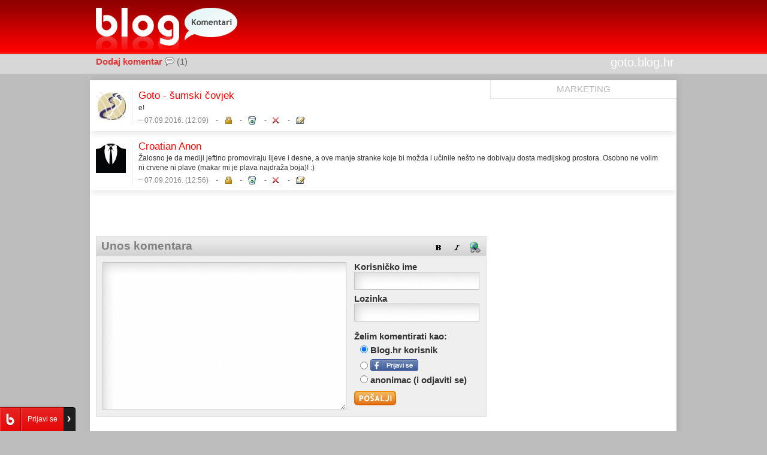

--- FILE ---
content_type: text/html; charset=WINDOWS-1250
request_url: https://blog.dnevnik.hr/komentari/post/1632040545/tudi-glasovi-i-nedemokracija.html
body_size: 4323
content:
<!DOCTYPE html PUBLIC "-//W3C//DTD XHTML 1.0 Transitional//EN" "http://www.w3.org/TR/xhtml1/DTD/xhtml1-transitional.dtd">
<html xmlns="http://www.w3.org/1999/xhtml" xml:lang="en" lang="en" xmlns:fb="http://www.facebook.com/2008/fbml">
<head>

<meta http-equiv="Content-Type" content="text/html; charset=windows-1250" />
<meta http-equiv="pragma" content="no-cache" />
<meta name="description" content="Tuđi glasovi i nedemokracija,goto.blog.hr" />

<title>Tuđi glasovi i nedemokracija - Goto U-blogiranje - Blog.hr - komentari na post</title>

<link rel="stylesheet" href="https://blog.dnevnik.hr/css/hr/komentari.css?v=2011-09-22" type="text/css" />
<link rel="shortcut icon" href="https://blog.dnevnik.hr/blog.ico" type="image/ico" />
<!--[if IE]>
	<link rel="Stylesheet" type="text/css" href="https://blog.dnevnik.hr/css/hr/ie-komentari.css?1769283548" />
<![endif]-->

<link type="text/css" rel="stylesheet" href="https://blog.dnevnik.hr/resources/themes/toolbar/css/main.css?v=2012-09-27" />

<script type="text/javascript" src="https://blog.dnevnik.hr/js/hr/frontend.js?v=2012-08-31a"></script>

<script type="text/javascript" src="https://blog.dnevnik.hr/resources/themes/common/js/facebook.js?v=2011-09-30"></script>
<script type="text/javascript" src="https://blog.dnevnik.hr/resources/themes/toolbar/js/main.js?v=2012-09-27a"></script>

<script type="text/javascript" src="https://blog.dnevnik.hr/js/hr/messages_tmp.js?v=1"></script>
<script type="text/javascript" src="https://blog.dnevnik.hr/js/hr/js_func.js?v=1"></script>

<script type="text/javascript" src="https://blog.dnevnik.hr/js/hr/prototype.lite.js?v=1"></script>
<script type="text/javascript" src="https://blog.dnevnik.hr/js/hr/moo.ajax.js?v=1"></script>

<script type="text/javascript" src="https://blog.dnevnik.hr/js/hr/facebook.js?v=2"></script>
<script type="text/javascript" src="https://blog.dnevnik.hr/js/hr/commentsFunc5.js?v=2011-12-06"></script>
<script type="text/javascript" src="https://blog.dnevnik.hr/js/hr/avatar_magic.js?v=1"></script>
<script type="text/javascript" src="https://blog.dnevnik.hr/js/hr/commentsAjax.js?v=1a"></script>

<script type="text/javascript" src="https://blog.dnevnik.hr/adminmax/plugins/captcha/captcha.js?v=1"></script>



<script type="text/javascript">
<!--//--><![CDATA[//><!--
var pp_gemius_identifier = 'p8ZF1D7vmeoe8Uuxwuq2j_TSLd8RN1sF.aREMenHvGT.i7';
var pp_gemius_use_cmp = true;
var pp_gemius_cmp_timeout = 10000;

// lines below shouldn't be edited
function gemius_pending(i) { window[i] = window[i] || function() {var x = window[i+'_pdata'] = window[i+'_pdata'] || []; x[x.length]=arguments;};};
gemius_pending('gemius_hit'); gemius_pending('gemius_event'); gemius_pending('pp_gemius_hit'); gemius_pending('pp_gemius_event');
(function(d,t) {try {var gt=d.createElement(t),s=d.getElementsByTagName(t)[0],l='http'+((location.protocol=='https:')?'s':''); gt.setAttribute('async','async');
gt.setAttribute('defer','defer'); gt.src=l+'://hr.hit.gemius.pl/xgemius.js'; s.parentNode.insertBefore(gt,s);} catch (e) {}})(document,'script');
//--><!]]>
</script>

<!-- slowmetrics -->        
<script type="text/javascript">
    /* <![CDATA[ */
    (function() {
        var d=document,
        h=d.getElementsByTagName('head')[0],
        s=d.createElement('script');
        s.type='text/javascript';
        s.async=true;
        s.src='//test-script.dotmetrics.net/door.js?id=' + (document.location.hostname.indexOf('dnevnik.hr')== -1? 610: 977);
        h.appendChild(s);
    }());
    /* ]]> */
</script>        

<!-- Google Tag Manager -->
<script>(function(w,d,s,l,i){w[l]=w[l]||[];w[l].push({'gtm.start':
new Date().getTime(),event:'gtm.js'});var f=d.getElementsByTagName(s)[0],
j=d.createElement(s),dl=l!='dataLayer'?'&l='+l:'';j.async=true;j.src=
'https://www.googletagmanager.com/gtm.js?id='+i+dl;f.parentNode.insertBefore(j,f);
})(window,document,'script','dataLayer','GTM-5H83FN');</script>
<!-- End Google Tag Manager -->

<!-- Google Tag Manager (noscript) -->
<noscript><iframe src="https://www.googletagmanager.com/ns.html?id=GTM-5H83FN"
height="0" width="0" style="display:none;visibility:hidden"></iframe></noscript>
<!-- End Google Tag Manager (noscript) -->

<script type="text/javascript" src="//blog.dnevnik.hr/js/hr/prototype.lite.js?=1"></script>
<script type="text/javascript" src="//blog.dnevnik.hr/js/hr/moo.ajax.js?=1"></script>
<script type="text/javascript" src="//blog.dnevnik.hr/js/hr/frontend.js?=2"></script>
<link rel="shortcut icon" href="//blog.dnevnik.hr/blog.ico" type="image/ico" /></head>
<body id="body" onload="MM_preloadImages('https://blog.dnevnik.hr/img/hr/system/24-next-active.gif', 'https://blog.dnevnik.hr/img/hr/system/24-prev-active.gif', 'https://blog.dnevnik.hr/img/hr/system/24-prva-active.gif', 'https://blog.dnevnik.hr/img/hr/system/24-zadnja-active.gif', 'https://blog.dnevnik.hr/img/hr/system/loading2.gif');">

<div id="fb-root"></div><script type="text/javascript" src="//connect.facebook.net/hr_HR/all.js"></script><script type="text/javascript">FB.init({appId:'210555892318436',status:true,cookie:true,xfbml:true,oauth:true});</script>
<div id="top">

	<h1><a href="https://blog.dnevnik.hr">Komentari</a></h1>
	<h2><a href="https://blog.dnevnik.hr/goto/2016/09/1632040545/tudi-glasovi-i-nedemokracija.html">goto.blog.hr</a></h2>
	<span id="num_comms">
		<a href="javascript: void(0);" onmousedown="display_id('novikomentar');">Dodaj komentar</a> (1)
	</span> 
</div>

<div id="sadrzaj">
	<div class="wrap">
		
		<div id="oglasi">
			<h2>Marketing</h2>
			<div id="banneri-desno">
											</div>
		</div>
	
	<div>

<p id="error_msg" class="anketa-glas">
		<font id="poll_msg" color="red" size="2"><br /></font>
</p>
<script type="text/javascript">set_poll_message();</script>



<script type="text/javascript">
// AJAX
var URL_comments = 'https://blog.dnevnik.hr/komentari/post/1632040545/tudi-glasovi-i-nedemokracija.html';
</script>

<div id="comments-container">
<div id="__xclaimwords_wrapper">
	<ul class="komentari" id="komentari">
		<li id="comment_78912701">
			<h2>
			<a href="https://blog.dnevnik.hr/goto" name="78912701" target="_blank">Goto - šumski čovjek</a>
			</h2>
			<p>e!</p>
			<img id="span_78912701" src="https://blog.dnevnik.hr/img/hr/avatars/g/goto/avatar.jpg" align="left" height="50" width="50" alt="avatar" />
			<input type="hidden" id="exp_time_78912701" value="1473244773" />
			<p class="ispodposta">07.09.2016. (12:09)&nbsp;&nbsp;&nbsp;

			<span id="frbd_comm_78912701">
				- <a href="javascript: void(0);" onmousedown="if (confirm('Jeste li sigurni da želite korisniku zabraniti komentiranje na vašem blogu?\nZabranu komentiranja pojedinom korisniku možete ukloniti u blogeditoru u meniju Postavke >> Komentari.')) forbid_commenting('goto', '78912701', 78912701);" onmouseover="div_on('frbd_div_78912701', 78912701);" onmouseout="div_off('frbd_div_78912701', 78912701);" title="Zabrani komentiranje autoru ovog komentara" class="ignore">
				<span class="i"><!--Forbid commenting-->&nbsp;</span>
				</a>
			</span>

			<span id="spam_comm_78912701">
				- <a href="javascript: void(0);" onmousedown="if (confirm('Jeste li sigurni da želite prijaviti ovaj komentar kao spam?')) spam(78912701);" onmouseover="div_on('spam_div_78912701', 78912701);" onmouseout="div_off('spam_div_78912701', 78912701);" title="Prijavi ovaj komentar kao spam" class="spam">
				<span class="i"><!--Report spam-->&nbsp;</span>
				</a>
			</span>
			<span id="del_comm_78912701">
				- <a href="javascript: void(0);" onmousedown="delete_comment(78912701);" onmouseover="div_on('del_div_78912701', 78912701);" onmouseout="div_off('del_div_78912701', 78912701);" title="Obriši svoj komentar" class="delete">
				<span class="i"><!--Delete comment-->&nbsp;</span>
				</a>
			</span>

			<span id="edit_comm_78912701">
				- <a href="javascript: void(0);" onmousedown="edit_comment(78912701);" onmouseover="div_on('edit_div_78912701', 78912701);" onmouseout="div_off('edit_div_78912701', 78912701);" title="Uredi komentar" class="edit">
				<span class="i"><!--Edit comment-->&nbsp;</span>
				</a>
			</span>

						<span id="changes_saved_78912701" style="display: none;">-&nbsp;&nbsp;&nbsp;promjene spremljene</span><span id="edited_msg_78912701"></span><span id="edit_div_78912701" style="display: none;">-&nbsp;&nbsp;&nbsp;&nbsp;uredi komentar&nbsp;&nbsp;&nbsp;&nbsp;</span><span id="del_div_78912701" style="display: none;">-&nbsp;&nbsp;&nbsp;&nbsp;obriši komentar&nbsp;&nbsp;&nbsp;&nbsp;</span><span id="spam_div_78912701" style="display: none;">-&nbsp;&nbsp;&nbsp;&nbsp;prijavi ovaj komentar kao spam&nbsp;&nbsp;&nbsp;&nbsp;</span><span id="frbd_div_78912701" style="display: none;">-&nbsp;&nbsp;&nbsp;&nbsp;zabrani komentiranje autoru ovog komentara</span><span id="saving_78912701" style="display: none;">-&nbsp;&nbsp;&nbsp;&nbsp;učitavam...</span>
			</p>
		</li>
		<li id="comment_78912724">
			<h2>
			<a href="https://blog.dnevnik.hr/croanonimac" name="78912724" target="_blank">Croatian Anon</a>
			</h2>
			<p>Žalosno je da mediji jeftino promoviraju lijeve i desne, a ove manje stranke koje bi možda i učinile nešto ne dobivaju dosta medijskog prostora. Osobno ne volim ni crvene ni plave (makar mi je plava najdraža boja)! :)</p>
			<img id="span_78912724" src="https://blog.dnevnik.hr/img/hr/avatars/c/croanonimac/avatar.jpg" align="left" height="50" width="50" alt="avatar" />
			<input type="hidden" id="exp_time_78912724" value="1473247614" />
			<p class="ispodposta">07.09.2016. (12:56)&nbsp;&nbsp;&nbsp;

			<span id="frbd_comm_78912724">
				- <a href="javascript: void(0);" onmousedown="if (confirm('Jeste li sigurni da želite korisniku zabraniti komentiranje na vašem blogu?\nZabranu komentiranja pojedinom korisniku možete ukloniti u blogeditoru u meniju Postavke >> Komentari.')) forbid_commenting('croanonimac', '78912724', 78912724);" onmouseover="div_on('frbd_div_78912724', 78912724);" onmouseout="div_off('frbd_div_78912724', 78912724);" title="Zabrani komentiranje autoru ovog komentara" class="ignore">
				<span class="i"><!--Forbid commenting-->&nbsp;</span>
				</a>
			</span>

			<span id="spam_comm_78912724">
				- <a href="javascript: void(0);" onmousedown="if (confirm('Jeste li sigurni da želite prijaviti ovaj komentar kao spam?')) spam(78912724);" onmouseover="div_on('spam_div_78912724', 78912724);" onmouseout="div_off('spam_div_78912724', 78912724);" title="Prijavi ovaj komentar kao spam" class="spam">
				<span class="i"><!--Report spam-->&nbsp;</span>
				</a>
			</span>
			<span id="del_comm_78912724">
				- <a href="javascript: void(0);" onmousedown="delete_comment(78912724);" onmouseover="div_on('del_div_78912724', 78912724);" onmouseout="div_off('del_div_78912724', 78912724);" title="Obriši svoj komentar" class="delete">
				<span class="i"><!--Delete comment-->&nbsp;</span>
				</a>
			</span>

			<span id="edit_comm_78912724">
				- <a href="javascript: void(0);" onmousedown="edit_comment(78912724);" onmouseover="div_on('edit_div_78912724', 78912724);" onmouseout="div_off('edit_div_78912724', 78912724);" title="Uredi komentar" class="edit">
				<span class="i"><!--Edit comment-->&nbsp;</span>
				</a>
			</span>

						<span id="changes_saved_78912724" style="display: none;">-&nbsp;&nbsp;&nbsp;promjene spremljene</span><span id="edited_msg_78912724"></span><span id="edit_div_78912724" style="display: none;">-&nbsp;&nbsp;&nbsp;&nbsp;uredi komentar&nbsp;&nbsp;&nbsp;&nbsp;</span><span id="del_div_78912724" style="display: none;">-&nbsp;&nbsp;&nbsp;&nbsp;obriši komentar&nbsp;&nbsp;&nbsp;&nbsp;</span><span id="spam_div_78912724" style="display: none;">-&nbsp;&nbsp;&nbsp;&nbsp;prijavi ovaj komentar kao spam&nbsp;&nbsp;&nbsp;&nbsp;</span><span id="frbd_div_78912724" style="display: none;">-&nbsp;&nbsp;&nbsp;&nbsp;zabrani komentiranje autoru ovog komentara</span><span id="saving_78912724" style="display: none;">-&nbsp;&nbsp;&nbsp;&nbsp;učitavam...</span>
			</p>
		</li>
	</ul>
</div>

	<div id="new_comment" style="display:none;"></div>
	<ul id="pagination_bottom" class="pages">
<li id="page_1">&nbsp;</li>
</ul></div>

<div id="adminmax_notice">
</div>

<span id="msg"></span>
<a name="novikomentar"></a>

<script type="text/javascript">
<!--
	get_editor();
	var captcha_url = 'https://blog.dnevnik.hr/adminmax/plugins/captcha';
-->
</script>

<div id="comments_editor">
<center style="color:#ababab;">učitavam...</center>
</div>

<span id="saving" style="display:none;">
	<img src="https://blog.dnevnik.hr/img/hr/system/loading2.gif" alt="loading2" />
</span>
	
</div>
</div>

<iframe src="//dnevnik.hr/bin/blog_hr_latest_news.php?boxID=2" allowtransparency="true" width="1000" height="410" frameborder="0" scrolling="no" style="padding:0px;margin:0px;backround-color:#bdbdbd;margin-top:4px;"></iframe>

<div id="footer">
<p>Copyright &copy; Blog.hr od 2004.
	&bull; <a href="/html/impressum/">Impressum &amp; O Blog.hr</a>
	&bull; <a href="/html/blog/">Pravila korištenja &amp; FAQ</a>
	&bull; <a href="/foto/blog/" target="_blank">Gdje nastaje blog</a>
	&bull; <a href="mailto:blog@blog.hr">Kontakt</a></p>
<a href="#top" class="na_vrh">Vrh stranice</a></div>
</div>

<div id="banneri-gore" class="ad-top">
<!-- adtech tag removed -->
</div>



<!-- Didomi start -->
<script type="text/javascript">window.gdprAppliesGlobally=true;(function(){function a(e){if(!window.frames[e]){if(document.body&&document.body.firstChild){var t=document.body;var n=document.createElement("iframe");n.style.display="none";n.name=e;n.title=e;t.insertBefore(n,t.firstChild)}
else{setTimeout(function(){a(e)},5)}}}function e(n,r,o,c,s){function e(e,t,n,a){if(typeof n!=="function"){return}if(!window[r]){window[r]=[]}var i=false;if(s){i=s(e,t,n)}if(!i){window[r].push({command:e,parameter:t,callback:n,version:a})}}e.stub=true;function t(a){if(!window[n]||window[n].stub!==true){return}if(!a.data){return}
var i=typeof a.data==="string";var e;try{e=i?JSON.parse(a.data):a.data}catch(t){return}if(e[o]){var r=e[o];window[n](r.command,r.parameter,function(e,t){var n={};n[c]={returnValue:e,success:t,callId:r.callId};a.source.postMessage(i?JSON.stringify(n):n,"*")},r.version)}}
if(typeof window[n]!=="function"){window[n]=e;if(window.addEventListener){window.addEventListener("message",t,false)}else{window.attachEvent("onmessage",t)}}}e("_tcfapi","tcfapiBuffer","tcfapiCall","tcfapiReturn");a("_tcfapiLocator");(function(e){
  var t=document.createElement("script");t.id="spcloader";t.type="text/javascript";t.async=true;t.src="https://sdk.privacy-center.org/"+e+"/loader.js?target="+document.location.hostname;t.charset="utf-8";var n=document.getElementsByTagName("script")[0];n.parentNode.insertBefore(t,n)})("03c24551-d648-4df2-98f9-2ed3dd7b05a8")})();</script>
<!-- Didomi end -->

<script defer src="https://static.cloudflareinsights.com/beacon.min.js/vcd15cbe7772f49c399c6a5babf22c1241717689176015" integrity="sha512-ZpsOmlRQV6y907TI0dKBHq9Md29nnaEIPlkf84rnaERnq6zvWvPUqr2ft8M1aS28oN72PdrCzSjY4U6VaAw1EQ==" data-cf-beacon='{"version":"2024.11.0","token":"b328149e4b0b403a8f1874fcd6a59d9d","server_timing":{"name":{"cfCacheStatus":true,"cfEdge":true,"cfExtPri":true,"cfL4":true,"cfOrigin":true,"cfSpeedBrain":true},"location_startswith":null}}' crossorigin="anonymous"></script>
</body>
</html>

--- FILE ---
content_type: text/html; charset=WINDOWS-1250
request_url: https://blog.dnevnik.hr/komentari/post/1632040545/tudi-glasovi-i-nedemokracija.html
body_size: 1253
content:
0|delimiter|<form id="novikomentar" method="post" action="" onsubmit="onSubmit($('send'));">
	<ul class="alati">
		<li class="bold"><a onclick="insertTag ( document.getElementById('comment1'), 'B', 0 );">Bold</a></li>
		<li class="italic"><a onclick="insertTag ( document.getElementById('comment1'), 'I', 0 );">Italic</a></li>
		<li class="link"><a onclick="insertLinkTag( document.getElementById('comment1'), 'Unesite LINK stranice:', 'Unesite naziv LINKA:');">Link</a></li>
	</ul>
	<h2>Unos komentara</h2>
	<fieldset class="komentar">
		<legend>Komentar</legend>
		<div class="textarea">
		<input type="hidden" id="update_id" name="data[update_id]" value="" />
		<textarea id="comment1" name="data[comment]" cols="5000" rows="10" onkeypress="setCaret()" onselect="setCaret()" onmousedown="setCaret()" onchange="setCaret()" onkeyup="setCaret()" onkeydown="return checkKeyboard(event, this, 5000)"></textarea>
		</div>
	</fieldset>
	<fieldset class="podaci">
		<legend>Podaci o korisniku</legend>
		<div id="captcha_div" style="display:none;margin-bottom:5px;">
			<label>
			Prepišite kod sa slike:
			</label>
			<div>
				<span id="captchaimage" style="display: inline;">
				<a class="captcha-image-link" onclick="refreshimg(); return false;">
				<img onmouseover="$('captcha_help').style.display = 'block';" onmouseout="$('captcha_help').style.display = 'none';" id="captcha_img" src="https://blog.dnevnik.hr/adminmax/plugins/captcha/images/image.jpg?1769283549" width="98" height="27" style="margin-top:1px;cursor:hand;" align="left" alt="captcha" />
				</a>
				</span>
								<input type="text" id="captcha" name="data[captcha]" value="" class="unos-kod" />
			</div>
			<div id="captcha_help" class="kodkomentari" style="display: none;">Kliknite na sliku za novi kod ako ovaj kod nije čitljiv</div>
		</div>
		<label id="nickname" style="display:none;">Vaš nadimak:
			<input type="text" id="name" name="data[login]" value="" class="unos" />
		</label>
		<label id="username_div" style="display:block;" for="login">Korisničko ime
			<input type="text" id="login" name="data[login]" value="" class="unos" />
		</label>
		<label id="password_div" style="display:block;" for="password">Lozinka
			<input type="password" id="password" name="data[password]" value="" class="unos" />
		</label>
		<p>
			<span>Želim komentirati kao:</span>
			<br />
			<span id="user_blog_div"></span>
			<label for="login_radio">
				<input type="radio" name="data[comm_type]" id="login_radio" onclick="bloger('0');" value="1" checked="checked" /> Blog.hr korisnik
				<span id="user_blog_span" style="display:none;font-size:100%;">
					(<a href="https://blog.dnevnik.hr/" id="user_blog_input" target="_blank">blog</a>)
				</span>
			</label>
			
			<label class="fb_login" for="fb_login">
				<input type="radio" id="fb_login" name="data[comm_type]" onclick="facebookovac()" value="2"  /> <img src="https://blog.dnevnik.hr/img/hr/system/fb_login.gif" alt="Facebook korisnik" />
			</label>
			
			<label for="logout_radio">
				<input type="radio" name="data[comm_type]" id="logout_radio" onclick="anonimac('0');" value="0"  /> anonimac (i odjaviti se)
			</label>
		</p>			

		<span id="ajax_send" style="display: inline;"><a href="javascript: void(0);" onmousedown="send_comment();"><img src="https://blog.dnevnik.hr/img/hr/system/komentari-button-posalji.gif" alt="komentari-button-posalji" /></a></span><span id="saving_0" style="display:none;"><img src="https://blog.dnevnik.hr/img/hr/system/loading-posalji.gif" alt="loading-posalji" /></span> <span id="odustani_btn" style="display: none;"><a href="javascript: odustani();"><img src="https://blog.dnevnik.hr/img/hr/system/komentari-button-odustani.gif" alt="komentari-button-odustani" /></a></span>

		<span id="normal_send" style="display: none;">
			<input class="button" name="send" alt="Pošalji" src="https://blog.dnevnik.hr/img/hr/system/komentari-button-posalji.gif" onmousedown="this.disabled = true;" type="image" />
		</span>

	</fieldset>
</form>

--- FILE ---
content_type: text/css
request_url: https://blog.dnevnik.hr/css/hr/komentari.css?v=2011-09-22
body_size: 2280
content:
* {margin: 0; padding: 0; border: none; text-decoration: none;}
html {
	background: url(../../img/hr/system/24-bg.gif) #bdbdbd 0% 0% repeat-x;
	height: 100%;
	color: #333;
	font: 65% "Arial", "Tahoma", "Verdana", sans-serif;
}
body {
	min-height: 100%;
	width: 1000px;
	margin: 0 auto;
	position: relative;
}
/*header*/
#top{
	font-size: 120%;
	text-align: left;
	padding: 14px 15px 2px 15px;
	margin-bottom: 5px;
}
#top h1 {
	background: url(../../img/hr/system/komentari-logo.gif) 0% 0% no-repeat;
	margin: -1px 0 6px 5px;
	text-align: left;
}
#top h1 a {
	display: block;
	text-indent: -9999px;
	overflow: hidden;
	width: 142px;
	height: 74px;
	padding: 0;
	background: 0;
}
#top h2 {
	font: 160% "Trebuchet MS", "Helvetica", "Verdana", sans-serif;
	text-align: right;
	margin: 0;
}
#top h2 a {
	color: #fff;
}
#top span {
	float: left;
	margin-top: -1.5em;
	font-size: 120%;
	color: #666;
}
#top span a {
	padding-right: 20px;
	background: url(../../img/hr/system/komentari-icon-komentari.gif) 100% 50% no-repeat;
}
#top span a:link, #top span a:visited {color: #df3737; font-weight: bold; margin-left:5px;}
/*komentari*/
#sadrzaj {
	clear: both;
	background: url(../../img/hr/system/24-bg-content.gif) #fff 0% 0% repeat-y;
	position: relative;
}
#sadrzaj .wrap {
	padding: 20px 11px 0 10px;
	background: url(../../img/hr/system/24-bg-content-top.gif) 0% 0% no-repeat;
	position: relative;
}
.komentari {padding: 1px 0 20px 0;}
.komentari li {
	background: url(../../img/hr/system/24-bg-post.gif) 0% 100% no-repeat;
	padding: 5px 20px 20px 20px;
	list-style: none;
	position: relative;
}
.komentari li * {
	margin-left: 50px;
	border-left: 1px solid #e8e8e8;
	padding-left: 10px;
}
.komentari li * * {margin: 0; border: none; padding: 0;}
.komentari li h2 {
	font: 140% "Trebuchet MS", "Helvetica", "Verdana", sans-serif;
	padding-bottom: .1em;
}
.komentari li img {
	position: absolute;
	top: 0;
	left: 10px;
	padding: 0 0 0 0;
	margin: 10px 0 0 0;
	border: none;
}
a:link, a:visited {
	color: #fb0000;
}
a:hover {text-decoration: underline;}
a:active {outline: none;}
#sadrzaj p, #sadrzaj ol, #sadrzaj ul, #sadrzaj dl {
	font-size: 120%;
	line-height: 130%;
}
#sadrzaj li p {font-size: 100%;}
.invisible {position: absolute; top: -9999px}
.komentari li p.ispodposta {
	font-size: 96%;
	color: #828282;
	padding: 5px 0 0 20px;
	background: url(../../img/hr/system/post-crtica.gif) 1% 60% no-repeat;
}
.komentari li p.ispodposta a {margin: 0 .5em;}
.komentari li p.ispodposta .permalink {
	padding-left: 31px;
	overflow: hidden;
	background: url(../../img/hr/system/icon-link.gif) 0% 50% no-repeat;
	color: #fff;
}
.komentari li p.ispodposta .ignore {
	padding-left: 15px;
	overflow: hidden;
	background: url(../../img/hr/system/komentari-icon-ignore.gif) 0% 50% no-repeat;
	color: #fff;
}
.komentari li p.ispodposta .spam {
	padding-left: 15px;
	overflow: hidden;
	background: url(../../img/hr/system/komentari-icon-spam.gif) 0% 50% no-repeat;
	color: #fff;
}
.komentari li p.ispodposta .edit {
	padding-left: 17px;
	overflow: hidden;
	background: url(../../img/hr/system/komentari-icon-edit.gif) 0% 50% no-repeat;
	color: #fff;
}
.komentari li p.ispodposta .delete {
	padding-left: 14px;
	overflow: hidden;
	background: url(../../img/hr/system/komentari-icon-delete.gif) 0% 50% no-repeat;
	color: #fff;
}
.komentari li p.ispodposta .loading {
	padding-left: 43px;
	overflow: hidden;
	background: url(../../img/hr/system/loading2-komentari.gif) 0% 50% no-repeat;
}
/*footer*/
#sadrzaj #footer {
	clear: both;
	background: url(../../img/hr/system/bg-content-bottom-dnevnik.gif) 0% 100% no-repeat;
	padding: 50px 30px 20px 30px;
	position: relative;
}
#sadrzaj #footer p {
	font: 110%/1 "Verdana", "Arial", sans-serif;
	line-height: 0;
	color: #ababab;
}
#sadrzaj li p {font-size: 100%;}
#sadrzaj #footer a:link, #sadrzaj #footer a:visited {
	padding: 0 .5em;
	color: #666;
}
#sadrzaj #footer a:hover {text-decoration: underline;}
#sadrzaj #footer a.na_vrh {
	position: absolute;
	top: 45px;
	right: 30px;
	font: 110%/1 "Verdana", "Arial", sans-serif;
}
/*formulari*/
fieldset {float: left; padding-right: 10px;}
#top fieldset p {
	float: none;
	font-size: 100%;
}
select {
	border: 1px solid #7f7f7f;
	font: 1em "Tahoma", "Arial", "Verdana", sans-serif;
}
option {
	padding: 0 .2em;
}
input.button {
	border: 0px solid #fff;
	cursor: pointer;
	margin: 0;
	padding: 0;
}
form#novikomentar {
	width: 650px;
	background: #efefef;
	border: 1px solid #ddd;
	position: relative;
	margin: 0 0 5px 10px;
}
form h2 {
	margin: 0;
	background: url(../../img/hr/system/bg-boxtitle.gif) #ececec 0% 100% repeat-x;
	border-bottom: 1px solid #ddd;
	padding: 5px 8px;
	font-size: 180%;
	font-weight: bold;
	color: #7f7f7f;
}
input.unos, textarea {
	border: 1px solid #c5c5c5;
	background : url(../../img/hr/system/input.gif) #fff 0% 0%;
	font: 120% "Arial", "Tahoma", "Verdana", sans-serif;
	padding: .2em .2em;
}
input.unos-kod {
	border: 1px solid #c5c5c5;
	background : url(../../img/hr/system/input.gif) #fff 0% 0%;
	font: 163% "Arial", "Tahoma", "Verdana", sans-serif;
	padding: .2em .2em;
	margin: 1px 0 0 5px;
	height:18px;
	width: 88px;
}
input.button {
	height: 20px;
	cursor: pointer;
	margin-right: 10px;
}
#novikomentar input.button {height: 24px;}
fieldset {
	float: left;
	padding: 10px;
	width: auto;
}
fieldset.komentar {width: 410px;}
fieldset.podaci {
	width: 200px;
	padding: 10px 10px 10px 0;
	clear: none;
}
legend {display: none;}
label, form span {font: bold 140% "Arial", "Tahoma", "Verdana", sans-serif;}
form p label {
	display: block;
	padding: 7px 0 0 10px;
}
#sadrzaj form p {padding: 10px 0; font-size: 100%;}

textarea {
	width: 400px;
	height: 240px;
	overflow: auto;
}
textarea.fb {height:225px; margin-bottom:5px}

label.publish {padding:0 0 0 5px; font-size:11px; line-height:18px}
	label.publish input {background:transparent; border:0; margin:2px 0 0; padding:0; height:15px; width:13px; float:left; zoom:1}
	label.publish span {float:left; font-size:11px; line-height:18px; padding-left:5px; font-weight:normal}

label.fb_login img {vertical-align:bottom; cursor:pointer; cursor:hand}

input.unos {
	width: 200px;
	margin-bottom: 7px;
}
form .alati {
	float: right;
	list-style: none;
}
form .alati li {
	display: inline;
	float: left;
}
form .alati li a {
	text-decoration: none;
	display: block;
	margin: 5px 5px 0 0;
	width: 24px;
	height: 24px;
	overflow: hidden;
	text-indent: -9999px;
	background: 50% 50% no-repeat;
	padding: 1px;
}
form .alati li.bold a {background-image: url(../../img/hr/system/komentari-icon-bold.gif);}
form .alati li.italic a {background-image: url(../../img/hr/system/komentari-icon-italic.gif);}
form .alati li.link a {background-image: url(../../img/hr/system/komentari-icon-link.gif);}
form .alati li a:hover {
	border: 1px solid;
	padding: 0;
	border-color: #f2f2f2 #a3a3a3 #a3a3a3 #f2f2f2;
}
#search {
	border: none;
	padding: 15px 0 20px 15px;
	background: url(../../img/hr/system/24-bg-post.gif) #fff 0% 100% no-repeat;
	width: 773px;
	position: absolute;
	top: 11px;
}
#search a img {vertical-align: bottom; margin-right: 5px;}
#search input.button {vertical-align: top; margin-left: 5px;}
#search fieldset {
	clear: both;
	float: none;
	padding: 0;
}
#search fieldset.radio {padding-left: 63px;}
#search label {padding: 0 0 0 20px;}
div.novikomentar {
	background: url(../../img/hr/system/komentari-bg-novikomentar.gif) #eee 0% 0% repeat-x;
	padding: 10px;
	text-align: center;
	border: 1px solid #ddd;
	margin: 0 0 10px 10px;
	width: 630px;
}
div.novikomentar p {text-align: center;}
div.novikomentar h2 {
	font: 160% "Trebuchet MS", "Helvetica", "Verdana", sans-serif;
	background: none;
	text-align: center;
	color: #e16400;
	padding: 0;
	margin-bottom: 0;
}
/*oglasi*/
#oglasi {
	width:300px;
	padding:0 5px;
	background:#fff;
	float:right;
	margin:-9px 0 0 5px;
	border:solid #e8e8e8;
	border-width:0 0 1px 1px;
	z-index:9999;
	position:relative
}
#oglasi h2 {
	font: normal 140% "Trebuchet MS", "Helvetica", "Verdana", sans-serif;
	text-align: center;
	text-transform: uppercase;
	background: #fff;
	color: #b7b7b7;
	margin: 7px 0 0 0;
	padding: 0;
	border: none;
}
#oglasi img {
	position: static;
}
.ad-top {
	position: absolute;
	top: 0;
	right: 10px; 
}
/*clearing*/
form:after {
	content: ".";
	display: block;
	height: 0;
	clear: both;
	visibility: hidden;
}
li.komentar_owner {
	background-color: #F6F6F6;
}
/*ajax*/
div.poruka {
	clear: both;
	list-style: none;
	text-align: center;
	font: 130%/1.3 "Trebuchet MS", "Helvetica", "Verdana", sans-serif;
	padding: 5px;
	margin: 10px 10px 0 10px;
	background: url(../../img/hr/system/blogeditor-bg-msg.gif) #fbfbfb 0% 0% repeat-x;
	padding: 10px;
	text-align: center;
	border: 1px solid #dfdfdf;
	color: #555;
	position: relative;
	display: none;
}
div.poruka strong {color: #000;}
div.poruka a:link, ul.sysmsg li a:visited {color: #fb0000;}
div.poruka a:hover {text-decoration: underline;}
div.poruka a.close {
	display: block;
	width: 17px;
	height: 17px;
	position: absolute;
	top: 10px;
	right: 10px;
	background: url(../../img/hr/system/blogeditor-msg-close.gif) 0% 0% no-repeat;
	text-indent: -9999px;
}
body.poruka div.poruka {
	display: block;
}
a.captcha-image-link:hover {
	cursor: pointer;
}
.kodkomentari {
	position:absolute;
	border: 1px solid #c5c5c5;
	background-color:#fffeab;
	color:black;
	left:550px;
	top:88px;
	width:91px;
	padding: 1px 2px 2px 3px;
	font-size:100%;
	font-weight: normal;
}
.pages {
	text-align: center;
	margin: 0 auto 29px auto;
	font: 110% "Verdana", "Arial", "Tahoma", sans-serif;
}
.pages li {
	display: inline;
	padding: 0 .3em;
}
.pages .curr {
	background: #b0b0b0;
	color: #fff;
}
.pages .next a {
	background: url(../../img/hr/system/24-next.gif) 100% 50% no-repeat;
	padding-right: 16px;
}
.pages .zadnja a {
	background: url(../../img/hr/system/24-zadnja.gif) 100% 50% no-repeat;
	padding-right: 22px;
}
.pages .next-active a {
	background: url(../../img/hr/system/24-next-active.gif) 100% 50% no-repeat;
	padding-right: 16px;
}
.pages .zadnja-active a {
	background: url(../../img/hr/system/24-zadnja-active.gif) 100% 50% no-repeat;
	padding-right: 22px;
}
.pages .prev a {
	background: url(../../img/hr/system/24-prev.gif) 0% 50% no-repeat;
	padding-left: 16px;
}
.pages .prva a {
	background: url(../../img/hr/system/24-prva.gif) 0% 50% no-repeat;
	padding-left: 22px;
}
.pages .prev-active a {
	background: url(../../img/hr/system/24-prev-active.gif) 0% 50% no-repeat;
	padding-left: 16px;
}
.pages .prva-active a {
	background: url(../../img/hr/system/24-prva-active.gif) 0% 50% no-repeat;
	padding-left: 22px;
}

#banneri-desno {line-height:0; margin:7px 0 5px}